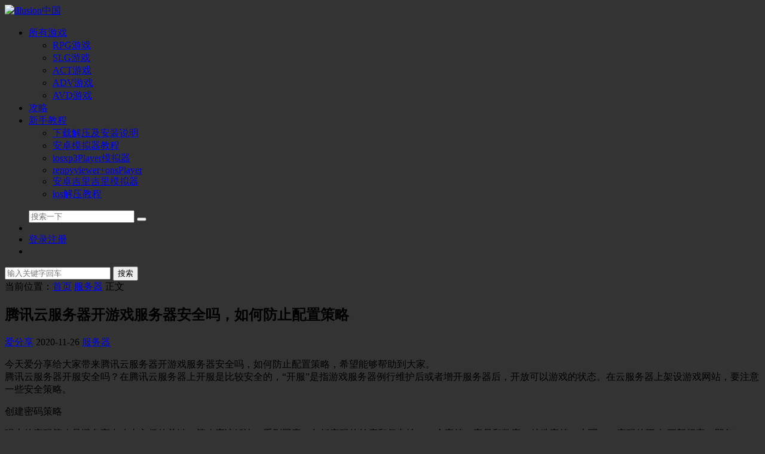

--- FILE ---
content_type: text/html; charset=UTF-8
request_url: https://blog.itblood.com/2192.html
body_size: 10103
content:
 <!DOCTYPE HTML>
<html lang="zh-CN">
<head>
  <meta charset="UTF-8">
  <meta http-equiv="X-UA-Compatible" content="IE=edge,chrome=1">
  <meta name="viewport" content="width=device-width,minimum-scale=1.0,maximum-scale=1.0,user-scalable=no"/>
  <meta name="apple-mobile-web-app-title" content="illusion中国">
  <meta http-equiv="Cache-Control" content="no-siteapp">
    <title>腾讯云服务器开游戏服务器安全吗，如何防止配置策略 - illusion中国</title>
  <meta name="keywords" content="云服务器,服务器">
  <meta name="description" content="今天爱分享给大家带来腾讯云服务器开游戏服务器安全吗，如何防止配置策略，希望能够帮助到大家。 腾讯云服务器开服安全吗？在腾讯云服务器上开服是比较安全的，“开服”是指游戏服务器例行维护后或者增开服务器后，开放可以游戏的状态。...">
    <link rel="shortcut icon" href="/wp-content/uploads/2025/12/logo.jpg">
  <meta name='robots' content='max-image-preview:large' />
<link rel='dns-prefetch' href='//blog.itblood.com' />
<link rel='stylesheet' id='classic-theme-styles-css' href='https://blog.itblood.com/wp-includes/css/classic-themes.min.css?ver=1' type='text/css' media='all' />
<link rel='stylesheet' id='modown-font-css' href='https://blog.itblood.com/wp-content/themes/modown/static/css/fonts.css?ver=9.4' type='text/css' media='screen' />
<link rel='stylesheet' id='modown-base-css' href='https://blog.itblood.com/wp-content/themes/modown/static/css/base.css?ver=9.4' type='text/css' media='screen' />
<script type='text/javascript' src='https://blog.itblood.com/wp-includes/js/jquery/jquery.min.js?ver=3.6.1' id='jquery-core-js'></script>
<script type='text/javascript' src='https://blog.itblood.com/wp-includes/js/jquery/jquery-migrate.min.js?ver=3.3.2' id='jquery-migrate-js'></script>
<link rel="https://api.w.org/" href="https://blog.itblood.com/wp-json/" /><link rel="alternate" type="application/json" href="https://blog.itblood.com/wp-json/wp/v2/posts/2192" /><style id="erphpdown-custom"></style>
    <script>var $ = jQuery;</script>
  <style>
  :root{--theme-color: #f49724;--theme-color2: #0f0f0f;--theme-radius: 5px;}  body, .mocat, .mocat:nth-child(2n), .banner-slider{background-color: #333333 !important;}
      .banner{margin-top: -70px;}
    .banner-slider{padding-top: 90px;}
        .banner-slider:after{content: none;}
    body.home .header{background: transparent;box-shadow: none;webkit-box-shadow:none;}
    body.home .header.scrolled{background: #fff;webkit-box-shadow: 0px 5px 10px 0px rgba(17, 58, 93, 0.1);-ms-box-shadow: 0px 5px 10px 0px rgba(17, 58, 93, 0.1);box-shadow: 0px 5px 10px 0px rgba(17, 58, 93, 0.1);}

    body.home .header:not(.scrolled) .nav-main > li, body.home .header:not(.scrolled) .nav-main > li > a, body.home .header:not(.scrolled) .nav-right > li > a, body.home .header:not(.scrolled) .nav-left > li > a{color:#ffffff;}
    body.home .header:not(.scrolled) .nav-line{background: #ffffff}
    body.home.night .header:not(.scrolled) .nav-main > li, body.home.night .header:not(.scrolled) .nav-main > li > a, body.home.night .header:not(.scrolled) .nav-right > li > a, body.home.night .header:not(.scrolled) .nav-left > li > a{color:#fff;}
    body.home .nav-main li.menu-item-has-children:after{color:#fff;}
    body.home .header.scrolled .nav-main li.menu-item-has-children:after{color:#333;}
    body.home.night .nav-main li.menu-item-has-children:after{color:#fff;}
    body.home.night .header.scrolled .nav-main li.menu-item-has-children:after{color:#bbb;}

    @media (max-width: 925px){
      .banner-slider{padding-top: 85px;}
          }

    @media (max-width: 768px){
      .banner{margin-top: -60px;}
      .banner-slider{padding-top: 70px;}
          }
      @media (min-width:1025px){.nav-right .nav-search{display: none;}.nav-search-form{display: inline-block;margin-right:13px;margin-left: 0}}
      .container{max-width:1505px;}
        .single .main .container, .single-content > .erphpdown-box.fixed .erphpdown-con{max-width:1505px;}
            .slider-left{max-width: 1200px;}
    @media (max-width:1535px){
      .modown-ad .item:nth-child(5){display: none;}
      .slider-right2{width: 285px;}
      .slider-right2 .item2{display: none;}
      .slider-left{max-width: 895px;}
    }

        .grid > .recommend-tag, .list > .recommend-tag{background: #ffffff !important;}
    .grid > .recommend-tag:before, .list > .recommend-tag:before{border-color: transparent transparent #ffffff transparent !important;}
      .article-content img{display:block;}
      .erphpdown-box, .erphpdown, .article-content .erphpdown-content-vip{background: transparent !important;border: 2px dashed var(--theme-color);}
    .erphpdown-box .erphpdown-title{display: inline-block;}
  .logo a img{width:70px;height:auto;max-height:100%}@media (max-width: 1024px){.logo a img{width:60px;height:auto;max-height:100%}}.footer{background-color: #000000}.user-main{min-height: 650px;}@media (max-width: 768px){body{margin-bottom:50px}.sitetips-default{bottom:100px;}
        .rollbar{display: none;}.footer-widgets{display: none;}}@media (max-width:480px){}</style></head>
<body class="post-template-default single single-post postid-2192 single-format-standard night">
<header class="header">
  <div class="container clearfix">

    
        <div class="logo">
      <a href="https://blog.itblood.com" title="illusion中国"><img src="https://blog.itblood.com/wp-content/uploads/2025/12/logo.png" data-light="https://blog.itblood.com/wp-content/uploads/2025/12/logo.png" data-dark="https://blog.itblood.com/wp-content/uploads/2025/12/logo.png" alt="illusion中国" /></a>
    </div>

    <ul class="nav-main">
      <li id="menu-item-12062" class="menu-item menu-item-type-taxonomy menu-item-object-category menu-item-has-children menu-item-12062"><a href="https://blog.itblood.com/games">所有游戏</a>
<ul class="sub-menu">
	<li id="menu-item-12066" class="menu-item menu-item-type-taxonomy menu-item-object-category menu-item-12066"><a href="https://blog.itblood.com/games/rpg">RPG游戏</a></li>
	<li id="menu-item-12067" class="menu-item menu-item-type-taxonomy menu-item-object-category menu-item-12067"><a href="https://blog.itblood.com/games/slg">SLG游戏</a></li>
	<li id="menu-item-12063" class="menu-item menu-item-type-taxonomy menu-item-object-category menu-item-12063"><a href="https://blog.itblood.com/games/act">ACT游戏</a></li>
	<li id="menu-item-12064" class="menu-item menu-item-type-taxonomy menu-item-object-category menu-item-12064"><a href="https://blog.itblood.com/games/adv">ADV游戏</a></li>
	<li id="menu-item-12065" class="menu-item menu-item-type-taxonomy menu-item-object-category menu-item-12065"><a href="https://blog.itblood.com/games/avd">AVD游戏</a></li>
</ul>
</li>
<li id="menu-item-11788" class="menu-item menu-item-type-taxonomy menu-item-object-category menu-item-11788"><a href="https://blog.itblood.com/gl">攻略</a></li>
<li id="menu-item-22538" class="menu-item menu-item-type-taxonomy menu-item-object-category menu-item-has-children menu-item-22538"><a href="https://blog.itblood.com/xsjc">新手教程</a>
<ul class="sub-menu">
	<li id="menu-item-22544" class="menu-item menu-item-type-post_type menu-item-object-post menu-item-22544"><a href="https://blog.itblood.com/22531.html">下载解压及安装说明</a></li>
	<li id="menu-item-22539" class="menu-item menu-item-type-post_type menu-item-object-post menu-item-22539"><a href="https://blog.itblood.com/22526.html">安卓模拟器教程</a></li>
	<li id="menu-item-22540" class="menu-item menu-item-type-post_type menu-item-object-post menu-item-22540"><a href="https://blog.itblood.com/22527.html">iosxp3Player模拟器</a></li>
	<li id="menu-item-22541" class="menu-item menu-item-type-post_type menu-item-object-post menu-item-22541"><a href="https://blog.itblood.com/22528.html">renpyviewer+onsPlayer</a></li>
	<li id="menu-item-22542" class="menu-item menu-item-type-post_type menu-item-object-post menu-item-22542"><a href="https://blog.itblood.com/22529.html">安卓吉里吉里模拟器</a></li>
	<li id="menu-item-22543" class="menu-item menu-item-type-post_type menu-item-object-post menu-item-22543"><a href="https://blog.itblood.com/22530.html">ios解压教程</a></li>
</ul>
</li>
    </ul>

    
    <ul class="nav-right">
        <div class="nav-search-form">
    <form action="https://blog.itblood.com/" class="search-form" method="get">
            <input autocomplete="off" class="search-input" name="s" placeholder="搜索一下" type="text">
      <input type="hidden" name="cat" class="search-cat-val">
            <button class="search-btn"><i class="icon icon-search"></i></button>
    </form>
  </div>
            <li class="nav-vip">
        <a href="https://blog.itblood.com/vip"><i class="icon icon-vip-s"></i></a>
      </li>
                                            <li class="nav-login no"><a href="https://blog.itblood.com/login?redirect_to=https://blog.itblood.com/2192.html" class="signin-loader" rel="nofollow"><i class="icon icon-user"></i><span>登录</span></a><b class="nav-line"></b><a href="https://blog.itblood.com/login?action=register&redirect_to=https://blog.itblood.com/2192.html" class="signup-loader" rel="nofollow"><span>注册</span></a></li>
                    <li class="nav-button"><a href="javascript:;" class="nav-loader"><i class="icon icon-menu"></i></a></li>
          </ul>

  </div>
</header>


<div class="search-wrap">
  <div class="container search-wrap-container">
    <form action="https://blog.itblood.com/" class="search-form" method="get">
            <input autocomplete="off" class="search-input" name="s" placeholder="输入关键字回车" type="text">
      <button class="search-btn" type="submit"><i class="icon icon-search"></i>搜索</button>
      <i class="icon icon-close"></i>
      <input type="hidden" name="cat" class="search-cat-val">
          </form>
  </div>
</div><div class="main">
		<div class="container clearfix">
				<div class="breadcrumbs">当前位置：<span><a href="https://blog.itblood.com/" itemprop="url"><span itemprop="title">首页</span></a></span> <span class="sep"><i class="dripicons dripicons-chevron-right"></i></span> <span><a href="https://blog.itblood.com/fuwuqi" itemprop="url"><span itemprop="title">服务器</span></a></span> <span class="sep"><i class="dripicons dripicons-chevron-right"></i></span> <span class="current">正文</span></div>						<div class="content-wrap">
	    	<div class="content">
	    			    			    			    			    		<article id="single-content" class="single-content">
		    		<div class="article-header">	<h1 class="article-title">腾讯云服务器开游戏服务器安全吗，如何防止配置策略</h1>
	<div class="article-meta">
		<span class="item"><i class="icon icon-user"></i> <a target="_blank" href="https://blog.itblood.com/author/republican123" class="avatar-link">爱分享</a></span>		<span class="item"><i class="icon icon-time"></i> 2020-11-26</span>		<span class="item item-cats"><i class="icon icon-cat"></i> <a href="https://blog.itblood.com/fuwuqi">服务器</a></span>		
					</div>
</div>		    		<div class="article-content clearfix">
		    					    					    					    					    						    						    						    						    			<p>今天爱分享给大家带来腾讯云服务器开游戏服务器安全吗，如何防止配置策略，希望能够帮助到大家。<br />
腾讯云服务器开服安全吗？在腾讯云服务器上开服是比较安全的，“开服”是指游戏服务器例行维护后或者增开服务器后，开放可以游戏的状态。在云服务器上架设游戏网站，要注意一些安全策略。</p>
<p>创建密码策略</p>
<p>强大的密码策略是避免蛮力攻击入侵的关键。策略应该解决一系列因素，包括密码的长度和复杂性（10个字符、字母和数字、特殊字符、大写），密码的更改/更新频率（即每90天），密码的存储方式（尤其是移动设备）等。确保在整个业务中严格维护这个密码政策。</p>
<p>安装防病毒软件</p>
<p>服务器都应该安装防病毒软件，以保护数据和网站。这种软件可以防止键盘记录器和木马等恶意程序让黑客进入存储着专有信息的业务系统。</p>
<p>审核网站是否存在漏洞</p>
<p>由于网站经常以各种形式的自定义代码为特征，因此定期对网站进行审核是好主意。网上不乏用来扫描网站漏洞的软件和工具，但没有任何工具100％可靠；安全审核的最佳方法是与专业人员合作，以为网站提供详细的审查，并解释保护网站所需要采取的步骤。</p>
<p>修补过时的软件</p>
<p>无论是自定义网站还是内容管理系统，都需要保持所有脚本和软件的更新。补丁通常解决旧版本中发现的安全问题，如果没有更新，会让网站容易受到攻击。确保插件、扩展、应用程序、购物车甚至模板都包含在定期更新和网站维护中，以减少漏洞。</p>
<p>执行手动备份</p>
<p>服务器托管公司提供自动备份，但千万不要100%相信系统能保证数据安全。为站点数据（包括数据库）的定期手动备份创建计划。主机商应该在云服务器主机控制台内提供用来创建手动备份的选项。</p>
<div class='yarpp yarpp-related yarpp-related-website yarpp-template-list'>
<!-- YARPP List -->
<h3>相关推荐:</h3><ol>
<li><a href="https://blog.itblood.com/12249.html" rel="bookmark" title="破碎的心灵v0.11汉化版 [欧美SLG/汉化/动态]">破碎的心灵v0.11汉化版 [欧美SLG/汉化/动态]</a></li>
<li><a href="https://blog.itblood.com/12367.html" rel="bookmark" title="没有那么幸运0.3汉化版 [欧美SLG/汉化/动态]">没有那么幸运0.3汉化版 [欧美SLG/汉化/动态]</a></li>
<li><a href="https://blog.itblood.com/12379.html" rel="bookmark" title="珍的困境Ch.2v5汉化版 [欧美SLG/汉化/动态]">珍的困境Ch.2v5汉化版 [欧美SLG/汉化/动态]</a></li>
<li><a href="https://blog.itblood.com/19518.html" rel="bookmark" title="催眠APP～清纯大小姐的堕落调教模拟～洗脳アプリで清楚なお嬢様をドスケベ調教するシミュレーション Ver0.4.0 官方中文版[电脑/4.53G] [互动SLG/官中/催眠]">催眠APP～清纯大小姐的堕落调教模拟～洗脳アプリで清楚なお嬢様をドスケベ調教するシミュレーション Ver0.4.0 官方中文版[电脑/4.53G] [互动SLG/官中/催眠]</a></li>
<li><a href="https://blog.itblood.com/22257.html" rel="bookmark" title="Body Pay《我的天啊！一个胸部丰满的女人正在主动引诱我！》V20250226 官方中文步兵版[更新] [互动SLG/中文/动态]">Body Pay《我的天啊！一个胸部丰满的女人正在主动引诱我！》V20250226 官方中文步兵版[更新] [互动SLG/中文/动态]</a></li>
</ol>
</div>
			    						    						    			<style>.erphpdown-box, .erphpdown-box + .article-custom-metas{display:block;}</style>			    					    		
			    					    				    					    			<div class="article-copyright"><i class="icon icon-warning1"></i> 原文链接：<a href="https://blog.itblood.com/2192.html">https://blog.itblood.com/2192.html</a>，转载请注明出处。		    			</div>		            </div>
		    			<div class="article-act">
						<a href="javascript:;" class="article-collect signin-loader" title="收藏"><i class="icon icon-star"></i> <span>0</span></a>
							<a href="javascript:;" class="article-zan" data-id="2192"><i class="icon icon-zan"></i> <span>0</span></a>
		</div>
		            <div class="article-tags"><a href="https://blog.itblood.com/tag/%e4%ba%91%e6%9c%8d%e5%8a%a1%e5%99%a8" rel="tag">云服务器</a></div>					<div class="article-shares"><a href="javascript:;" data-url="https://blog.itblood.com/2192.html" class="share-weixin"><i class="icon icon-weixin"></i></a><a data-share="qzone" class="share-qzone" data-url="https://blog.itblood.com/2192.html"><i class="icon icon-qzone"></i></a><a data-share="weibo" class="share-tsina" data-url="https://blog.itblood.com/2192.html"><i class="icon icon-weibo"></i></a><a data-share="qq" class="share-sqq" data-url="https://blog.itblood.com/2192.html"><i class="icon icon-qq"></i></a><a data-share="douban" class="share-douban" data-url="https://blog.itblood.com/2192.html"><i class="icon icon-douban"></i></a></div>	            </article>
	            	            	            <nav class="article-nav">
	                <span class="article-nav-prev">上一篇<br><a href="https://blog.itblood.com/2189.html" rel="prev">南昌云服务器哪家好</a></span>
	                <span class="article-nav-next">下一篇<br><a href="https://blog.itblood.com/2194.html" rel="next">物理服务器和云服务器vps哪个安全</a></span>
	            </nav>
	            	            	            <div class="single-related"><h3 class="related-title"><i class="icon icon-related"></i> 猜你喜欢</h3><div class="lists cols-title relateds clearfix"><div class="post list noimg">
  <div class="con">
    <h3 itemprop="name headline"><a itemprop="url" rel="bookmark" href="https://blog.itblood.com/4833.html" title="什么是云计算，概念是什么 云计算能做什么" target="">什么是云计算，概念是什么 云计算能做什么</a></h3>
    
    <div class="list-meta clearfix">
      <span class="author"><i class="icon icon-user"></i> <a target="_blank" href="https://blog.itblood.com/author/republican123"  class="avatar-link">爱分享</a></span>      <span class="time"><i class="icon icon-time"></i> 2021-01-05</span>          </div>
  </div>
</div><div class="post list noimg">
  <div class="con">
    <h3 itemprop="name headline"><a itemprop="url" rel="bookmark" href="https://blog.itblood.com/4649.html" title="Job for docker.service failed because the control process 【解决方法】" target="">Job for docker.service failed because the control process 【解决方法】</a></h3>
    
    <div class="list-meta clearfix">
      <span class="author"><i class="icon icon-user"></i> <a target="_blank" href="https://blog.itblood.com/author/republican123"  class="avatar-link">爱分享</a></span>      <span class="time"><i class="icon icon-time"></i> 2020-12-29</span>          </div>
  </div>
</div><div class="post list noimg">
  <div class="con">
    <h3 itemprop="name headline"><a itemprop="url" rel="bookmark" href="https://blog.itblood.com/3644.html" title="宝塔面板如何批量建站?【图文详解】" target="">宝塔面板如何批量建站?【图文详解】</a></h3>
    
    <div class="list-meta clearfix">
      <span class="author"><i class="icon icon-user"></i> <a target="_blank" href="https://blog.itblood.com/author/republican123"  class="avatar-link">爱分享</a></span>      <span class="time"><i class="icon icon-time"></i> 2020-12-12</span>          </div>
  </div>
</div><div class="post list noimg">
  <div class="con">
    <h3 itemprop="name headline"><a itemprop="url" rel="bookmark" href="https://blog.itblood.com/2902.html" title="PHP Fatal error: Allowed memory size of 1610612736 bytes exhausted【解决方法】" target="">PHP Fatal error: Allowed memory size of 1610612736 bytes exhausted【解决方法】</a></h3>
    
    <div class="list-meta clearfix">
      <span class="author"><i class="icon icon-user"></i> <a target="_blank" href="https://blog.itblood.com/author/republican123"  class="avatar-link">爱分享</a></span>      <span class="time"><i class="icon icon-time"></i> 2020-12-07</span>          </div>
  </div>
</div><div class="post list noimg">
  <div class="con">
    <h3 itemprop="name headline"><a itemprop="url" rel="bookmark" href="https://blog.itblood.com/2555.html" title="宝塔面板如何强制修改MySQL管理密码【附代码】" target="">宝塔面板如何强制修改MySQL管理密码【附代码】</a></h3>
    
    <div class="list-meta clearfix">
      <span class="author"><i class="icon icon-user"></i> <a target="_blank" href="https://blog.itblood.com/author/republican123"  class="avatar-link">爱分享</a></span>      <span class="time"><i class="icon icon-time"></i> 2020-12-01</span>          </div>
  </div>
</div><div class="post list noimg">
  <div class="con">
    <h3 itemprop="name headline"><a itemprop="url" rel="bookmark" href="https://blog.itblood.com/2553.html" title="云服务器卸载宝塔Linux面板【图文详解】" target="">云服务器卸载宝塔Linux面板【图文详解】</a></h3>
    
    <div class="list-meta clearfix">
      <span class="author"><i class="icon icon-user"></i> <a target="_blank" href="https://blog.itblood.com/author/republican123"  class="avatar-link">爱分享</a></span>      <span class="time"><i class="icon icon-time"></i> 2020-12-01</span>          </div>
  </div>
</div></div></div>	            	            	    	</div>
	    </div>
		<aside class="sidebar">
	<div class="theiaStickySidebar">
	
	<div class="widget widget-postlist"><h3><i class="icon icon-posts"></i> 热门资源</h3><ul class="clearfix hasimg">        <li>
                    <a href="https://blog.itblood.com/12196.html" title="我的新生活：重置0.96 [神作RPG/AI汉化/动态]" target="" rel="bookmark" class="img">
		    <img src="/wp-content/uploads/replace/2025/07/18/791b368191d45396167bbcebb5412ae0.webp" class="thumb" alt="我的新生活：重置0.96 [神作RPG/AI汉化/动态]">
		  </a>
		  		            <h4><a href="https://blog.itblood.com/12196.html" target="" title="我的新生活：重置0.96 [神作RPG/AI汉化/动态]">我的新生活：重置0.96 [神作RPG/AI汉化/动态]</a></h4>
          <p class="meta">
          	<span class="time">2024-05-11</span>          	          	<span class="price"><span class="fee"><i class="icon icon-money"></i> 1</span></span>          </p>
                  </li>
		        <li>
                    <a href="https://blog.itblood.com/21238.html" title="和爱撒娇的妹妹两人独处的甜蜜生活 [SLG/全动态/PC+安卓]" target="" rel="bookmark" class="img">
		    <img src="/wp-content/uploads/replace/2025/07/19/c9e58c5f0391f16017539c6dced83562.webp" class="thumb" alt="和爱撒娇的妹妹两人独处的甜蜜生活 [SLG/全动态/PC+安卓]">
		  </a>
		  		            <h4><a href="https://blog.itblood.com/21238.html" target="" title="和爱撒娇的妹妹两人独处的甜蜜生活 [SLG/全动态/PC+安卓]">和爱撒娇的妹妹两人独处的甜蜜生活 [SLG/全动态/PC+安卓]</a></h4>
          <p class="meta">
          	<span class="time">2025-05-03</span>          	          	<span class="price">VIP</span>          </p>
                  </li>
		        <li>
                    <a href="https://blog.itblood.com/22531.html" title="新手必读∴下载、解压及安装说明" target="" rel="bookmark" class="img">
		    <img src="/wp-content/uploads/replace/2025/07/18/d2da0bd983c02b857d26f80bb63734e6.webp" class="thumb" alt="新手必读∴下载、解压及安装说明">
		  </a>
		  		            <h4><a href="https://blog.itblood.com/22531.html" target="" title="新手必读∴下载、解压及安装说明">新手必读∴下载、解压及安装说明</a></h4>
          <p class="meta">
          	<span class="time">2023-12-17</span>          	          	<span class="price"><span class="fee"><i class="icon icon-money"></i> 1</span></span>          </p>
                  </li>
		        <li>
                    <a href="https://blog.itblood.com/12194.html" title="我的美熟继母2：家庭派对 官方中文步兵版+自带全CG解放[新作] [放置经营SLG/中文/动态]" target="" rel="bookmark" class="img">
		    <img src="/wp-content/uploads/replace/2025/07/18/d6dbe84c00129f770440833ea41df200.webp" class="thumb" alt="我的美熟继母2：家庭派对 官方中文步兵版+自带全CG解放[新作] [放置经营SLG/中文/动态]">
		  </a>
		  		            <h4><a href="https://blog.itblood.com/12194.html" target="" title="我的美熟继母2：家庭派对 官方中文步兵版+自带全CG解放[新作] [放置经营SLG/中文/动态]">我的美熟继母2：家庭派对 官方中文步兵版+自带全CG解放[新作] [放置经营SLG/中文/动态]</a></h4>
          <p class="meta">
          	<span class="time">2024-05-12</span>          	          	<span class="price"><span class="fee"><i class="icon icon-money"></i> 1</span></span>          </p>
                  </li>
		        <li>
                    <a href="https://blog.itblood.com/12189.html" title="再次回来v0.3汉化版 [真人SLG/汉化/动态]" target="" rel="bookmark" class="img">
		    <img src="/wp-content/uploads/replace/2025/07/18/71bc45f7c82516c69c6f107500e261f9.webp" class="thumb" alt="再次回来v0.3汉化版 [真人SLG/汉化/动态]">
		  </a>
		  		            <h4><a href="https://blog.itblood.com/12189.html" target="" title="再次回来v0.3汉化版 [真人SLG/汉化/动态]">再次回来v0.3汉化版 [真人SLG/汉化/动态]</a></h4>
          <p class="meta">
          	<span class="time">2024-05-12</span>          	          	<span class="price"><span class="fee"><i class="icon icon-money"></i> 1</span></span>          </p>
                  </li>
		        <li>
                    <a href="https://blog.itblood.com/12202.html" title="项目：S.P.E.S. v0.2汉化版 Project: S.P.E.S. [v0.2] [欧美SLG/汉化/动态]" target="" rel="bookmark" class="img">
		    <img src="/wp-content/uploads/replace/2025/07/18/428a0a075479321f67db4e2b940e0b1b.webp" class="thumb" alt="项目：S.P.E.S. v0.2汉化版 Project: S.P.E.S. [v0.2] [欧美SLG/汉化/动态]">
		  </a>
		  		            <h4><a href="https://blog.itblood.com/12202.html" target="" title="项目：S.P.E.S. v0.2汉化版 Project: S.P.E.S. [v0.2] [欧美SLG/汉化/动态]">项目：S.P.E.S. v0.2汉化版 Project: S.P.E.S. [v0.2] [欧美SLG/汉化/动态]</a></h4>
          <p class="meta">
          	<span class="time">2024-05-11</span>          	          	<span class="price"><span class="fee"><i class="icon icon-money"></i> 1</span></span>          </p>
                  </li>
		        <li>
                    <a href="https://blog.itblood.com/12190.html" title="我老板的妻子V1.0 [最终版 + DLC] [爱情寻求者] [PC+安卓] [ADV/官中]" target="" rel="bookmark" class="img">
		    <img src="/wp-content/uploads/replace/2025/07/18/84acd0f72745f6c7ac87696ce679bacf.webp" class="thumb" alt="我老板的妻子V1.0 [最终版 + DLC] [爱情寻求者] [PC+安卓] [ADV/官中]">
		  </a>
		  		            <h4><a href="https://blog.itblood.com/12190.html" target="" title="我老板的妻子V1.0 [最终版 + DLC] [爱情寻求者] [PC+安卓] [ADV/官中]">我老板的妻子V1.0 [最终版 + DLC] [爱情寻求者] [PC+安卓] [ADV/官中]</a></h4>
          <p class="meta">
          	<span class="time">2024-05-12</span>          	          	<span class="price"><span class="fee"><i class="icon icon-money"></i> 1</span></span>          </p>
                  </li>
		        <li>
                    <a href="https://blog.itblood.com/22949.html" title="极品采花郎V2.0.1 官方中文步兵版+存档[电脑/9.3G] [3D互动SLG/中文/动态]" target="" rel="bookmark" class="img">
		    <img src="/wp-content/uploads/replace/2025/10/10/d37d3d1ad377bc12dfe713425cea79ab.webp" class="thumb" alt="极品采花郎V2.0.1 官方中文步兵版+存档[电脑/9.3G] [3D互动SLG/中文/动态]">
		  </a>
		  		            <h4><a href="https://blog.itblood.com/22949.html" target="" title="极品采花郎V2.0.1 官方中文步兵版+存档[电脑/9.3G] [3D互动SLG/中文/动态]">极品采花郎V2.0.1 官方中文步兵版+存档[电脑/9.3G] [3D互动SLG/中文/动态]</a></h4>
          <p class="meta">
          	<span class="time">2025-10-10</span>          	          	<span class="price">VIP</span>          </p>
                  </li>
		        <li>
                    <a href="https://blog.itblood.com/12117.html" title="小巷子里的秘密事情~裏路地ノ事情V1.13版 [PC+安卓] [SLG/像素风/全动态]" target="" rel="bookmark" class="img">
		    <img src="/wp-content/uploads/replace/2025/07/18/9fbe0cdfe16de7afcee5918f748407d8.webp" class="thumb" alt="小巷子里的秘密事情~裏路地ノ事情V1.13版 [PC+安卓] [SLG/像素风/全动态]">
		  </a>
		  		            <h4><a href="https://blog.itblood.com/12117.html" target="" title="小巷子里的秘密事情~裏路地ノ事情V1.13版 [PC+安卓] [SLG/像素风/全动态]">小巷子里的秘密事情~裏路地ノ事情V1.13版 [PC+安卓] [SLG/像素风/全动态]</a></h4>
          <p class="meta">
          	<span class="time">2024-05-10</span>          	          	<span class="price"><span class="fee"><i class="icon icon-money"></i> 1</span></span>          </p>
                  </li>
		        <li>
                    <a href="https://blog.itblood.com/12192.html" title="淫魔都市新宿 もうダメ!クリトリスが勃起して動けないっ! [RPG/PC/AI汉化]" target="" rel="bookmark" class="img">
		    <img src="/wp-content/uploads/replace/2025/07/18/9645f7adb7788e62526c0bfc3e8650ed.webp" class="thumb" alt="淫魔都市新宿 もうダメ!クリトリスが勃起して動けないっ! [RPG/PC/AI汉化]">
		  </a>
		  		            <h4><a href="https://blog.itblood.com/12192.html" target="" title="淫魔都市新宿 もうダメ!クリトリスが勃起して動けないっ! [RPG/PC/AI汉化]">淫魔都市新宿 もうダメ!クリトリスが勃起して動けないっ! [RPG/PC/AI汉化]</a></h4>
          <p class="meta">
          	<span class="time">2024-05-12</span>          	          	<span class="price"><span class="fee"><i class="icon icon-money"></i> 1</span></span>          </p>
                  </li>
		</ul></div>	</div>	    
</aside>	</div>
</div>
<footer class="footer">
	<div class="container">
	    	    	    <div class="copyright"><p>Copyright © 2021-2025 illusion中国官网</p>
</div>
	</div>
</footer>


<div class="rollbar">
	<ul>
		<li class="qq-li"><a href="https://go.crisp.chat/chat/embed/?website_id=d6953af3-84b3-4362-ba74-0d4446286485" target="_blank" rel="nofollow"><i class="icon icon-guru2"></i></a><h6>在线客服<i></i></h6></li>				<li class="vip-li"><a href="https://blog.itblood.com/vip"><i class="icon icon-crown-s"></i></a><h6>升级VIP<i></i></h6></li>						<li><a href="javascript:;" class="theme_night active"><i class="icon icon-moon" style="top:0"></i></a><h6>夜间模式<i></i></h6></li>				<li class="totop-li"><a href="javascript:;" class="totop"><i class="icon icon-arrow-up"></i></a><h6>返回顶部<i></i></h6></li>    
	</ul>
</div>

<div class="footer-fixed-nav clearfix">
			<a href="https://blog.itblood.com"><i class="icon icon-home2"></i><span>首页</span></a>
		<a href="https://blog.itblood.com/all"><i class="icon icon-find"></i><span>发现</span></a>
		<a href="https://blog.itblood.com/vip" class="special"><i class="icon icon-crown"></i><span>VIP</span></a>
					<a href="https://blog.itblood.com/login" class="footer-fixed-nav-user signin-loader"><i class="icon icon-discuz"></i><span>我的</span></a>
		<!--div class="footer-nav-trigger"><i class="icon icon-arrow-down"></i></div-->
</div>

<div class="sitetips sitetips-pop">
	<div class="sitetips-header"><h3>站点公告</h3></div>
	<div class="sitetips-main"><ul>
 	<li>
<h2 style="color: #ff4d4f; font-size: 24px; margin-bottom: 10px;">🎉 本站黑五活动 🎉</h2>
<p style="font-size: 18px; margin: 10px 0;">永久原价：<del style="color: #888; font-size: 20px;">198元</del>
<span style="color: #ff4d4f; font-weight: bold; font-size: 24px;"> 现价：108元</span><a style="display: inline-block; margin-top: 15px; background: #ff4d4f; color: #fff; padding: 10px 25px; font-size: 18px; border-radius: 30px; text-decoration: none; box-shadow: 0 4px 6px rgba(0,0,0,0.2);" href="/vip">去升级</a></p>
</li>
 	<li><strong style="color: red;">稳定运营5年1万+游戏</strong></li>
 	<li><strong style="color: red;">I社中国唯一指定中文官网</strong></li>
 	<li><strong style="color: red;">永久会员更实惠！</strong></li>
</ul></div>
	<a href="javascript:;" class="close"><i class="icon icon-close"></i></a>
</div>
<div class="sitetips-pop-shadow"></div>


<div class="sign">			
	<div class="sign-mask"></div>			
	<div class="sign-box">	
				
		<div class="sign-tips"></div>			
		<form id="sign-in">  
		    <div class="form-item" style="text-align:center"><a href="https://blog.itblood.com"><img class="logo-login" src="https://blog.itblood.com/wp-content/uploads/2025/12/logo.jpg" alt="illusion中国"></a></div>
			<div class="form-item"><input type="text" name="user_login" class="form-control" id="user_login" placeholder="用户名/邮箱"><i class="icon icon-user"></i></div>			
			<div class="form-item"><input type="password" name="password" class="form-control" id="user_pass" placeholder="密码"><i class="icon icon-lock"></i></div>		
						<div class="form-item">
				<input type="text" class="form-control" id="user_captcha" name="user_captcha" placeholder="验证码"><span class="captcha-clk2">显示验证码</span>
				<i class="icon icon-safe"></i>
			</div>
				
			<div class="sign-submit">			
				<input type="button" class="btn signinsubmit-loader" name="submit" value="登录">  			
				<input type="hidden" name="action" value="signin">			
			</div>			
			<div class="sign-trans">没有账号？<a href="javascript:;" class="erphp-reg-must">注册</a>&nbsp;&nbsp;<a href="https://blog.itblood.com/login?action=password&redirect_to=https://blog.itblood.com/2192.html" rel="nofollow" target="_blank">忘记密码？</a></div>		
							
		</form>	
				
		<form id="sign-up" style="display: none;"> 	
		    <div class="form-item" style="text-align:center"><a href="https://blog.itblood.com"><img class="logo-login" src="https://blog.itblood.com/wp-content/uploads/2025/12/logo.jpg" alt="illusion中国"></a></div>			
		    	
			<div class="form-item"><input type="text" name="name" class="form-control" id="user_register" placeholder="用户名"><i class="icon icon-user"></i></div>			
			<div class="form-item"><input type="email" name="email" class="form-control" id="user_email" placeholder="邮箱"><i class="icon icon-mail"></i></div>		
			<div class="form-item"><input type="password" name="password2" class="form-control" id="user_pass2" placeholder="密码"><i class="icon icon-lock"></i></div>
						<div class="form-item">
				<input type="text" class="form-control" id="captcha" name="captcha" placeholder="验证码"><span class="captcha-clk2">显示验证码</span>
				<i class="icon icon-safe"></i>
			</div>
				
			<div class="sign-submit">			
				<input type="button" class="btn signupsubmit-loader" name="submit" value="注册">  			
				<input type="hidden" name="action" value="signup">  	
							
			</div>			
			<div class="sign-trans">已有账号？ <a href="javascript:;" class="modown-login-must">登录</a></div>	
				
										
		</form>	
			
					
	</div>			
</div>
<script>
	window._MBT = {uri: 'https://blog.itblood.com/wp-content/themes/modown', child: 'https://blog.itblood.com/wp-content/themes/modown', urc: '1', uru: '1', url:'https://blog.itblood.com', urg: '1', usr: 'https://blog.itblood.com/user', roll: [], admin_ajax: 'https://blog.itblood.com/wp-admin/admin-ajax.php', erphpdown: 'https://blog.itblood.com/wp-content/plugins/erphpdown/', image: '0.6316', hanimated: '0', fancybox: '0', anchor: '0', loading: '', nav: '0', iframe: '0', video_full: '0',tuan: '0',down_fixed: '0', post_h3_nav: '0'};</script>
<script>window._ERPHPDOWN = {"uri":"https://blog.itblood.com/wp-content/plugins/erphpdown", "payment": "1", "wppay": "link", "tuan":"", "danmu": "1", "author": "mobantu"}</script>
<script type='text/javascript' src='https://blog.itblood.com/wp-content/plugins/syntaxhighlighter/syntaxhighlighter3/scripts/shCore.js?ver=3.0.9b' id='syntaxhighlighter-core-js'></script>
<script type='text/javascript' src='https://blog.itblood.com/wp-content/plugins/syntaxhighlighter/syntaxhighlighter3/scripts/shBrushAS3.js?ver=3.0.9b' id='syntaxhighlighter-brush-as3-js'></script>
<script type='text/javascript' src='https://blog.itblood.com/wp-content/plugins/syntaxhighlighter/syntaxhighlighter3/scripts/shBrushArduino.js?ver=3.0.9b' id='syntaxhighlighter-brush-arduino-js'></script>
<script type='text/javascript' src='https://blog.itblood.com/wp-content/plugins/syntaxhighlighter/syntaxhighlighter3/scripts/shBrushBash.js?ver=3.0.9b' id='syntaxhighlighter-brush-bash-js'></script>
<script type='text/javascript' src='https://blog.itblood.com/wp-content/plugins/syntaxhighlighter/syntaxhighlighter3/scripts/shBrushColdFusion.js?ver=3.0.9b' id='syntaxhighlighter-brush-coldfusion-js'></script>
<script type='text/javascript' src='https://blog.itblood.com/wp-content/plugins/syntaxhighlighter/third-party-brushes/shBrushClojure.js?ver=20090602' id='syntaxhighlighter-brush-clojure-js'></script>
<script type='text/javascript' src='https://blog.itblood.com/wp-content/plugins/syntaxhighlighter/syntaxhighlighter3/scripts/shBrushCpp.js?ver=3.0.9b' id='syntaxhighlighter-brush-cpp-js'></script>
<script type='text/javascript' src='https://blog.itblood.com/wp-content/plugins/syntaxhighlighter/syntaxhighlighter3/scripts/shBrushCSharp.js?ver=3.0.9b' id='syntaxhighlighter-brush-csharp-js'></script>
<script type='text/javascript' src='https://blog.itblood.com/wp-content/plugins/syntaxhighlighter/syntaxhighlighter3/scripts/shBrushCss.js?ver=3.0.9b' id='syntaxhighlighter-brush-css-js'></script>
<script type='text/javascript' src='https://blog.itblood.com/wp-content/plugins/syntaxhighlighter/syntaxhighlighter3/scripts/shBrushDelphi.js?ver=3.0.9b' id='syntaxhighlighter-brush-delphi-js'></script>
<script type='text/javascript' src='https://blog.itblood.com/wp-content/plugins/syntaxhighlighter/syntaxhighlighter3/scripts/shBrushDiff.js?ver=3.0.9b' id='syntaxhighlighter-brush-diff-js'></script>
<script type='text/javascript' src='https://blog.itblood.com/wp-content/plugins/syntaxhighlighter/syntaxhighlighter3/scripts/shBrushErlang.js?ver=3.0.9b' id='syntaxhighlighter-brush-erlang-js'></script>
<script type='text/javascript' src='https://blog.itblood.com/wp-content/plugins/syntaxhighlighter/third-party-brushes/shBrushFSharp.js?ver=20091003' id='syntaxhighlighter-brush-fsharp-js'></script>
<script type='text/javascript' src='https://blog.itblood.com/wp-content/plugins/syntaxhighlighter/syntaxhighlighter3/scripts/shBrushGo.js?ver=3.0.9b' id='syntaxhighlighter-brush-go-js'></script>
<script type='text/javascript' src='https://blog.itblood.com/wp-content/plugins/syntaxhighlighter/syntaxhighlighter3/scripts/shBrushGroovy.js?ver=3.0.9b' id='syntaxhighlighter-brush-groovy-js'></script>
<script type='text/javascript' src='https://blog.itblood.com/wp-content/plugins/syntaxhighlighter/syntaxhighlighter3/scripts/shBrushHaskell.js?ver=3.0.9b' id='syntaxhighlighter-brush-haskell-js'></script>
<script type='text/javascript' src='https://blog.itblood.com/wp-content/plugins/syntaxhighlighter/syntaxhighlighter3/scripts/shBrushJava.js?ver=3.0.9b' id='syntaxhighlighter-brush-java-js'></script>
<script type='text/javascript' src='https://blog.itblood.com/wp-content/plugins/syntaxhighlighter/syntaxhighlighter3/scripts/shBrushJavaFX.js?ver=3.0.9b' id='syntaxhighlighter-brush-javafx-js'></script>
<script type='text/javascript' src='https://blog.itblood.com/wp-content/plugins/syntaxhighlighter/syntaxhighlighter3/scripts/shBrushJScript.js?ver=3.0.9b' id='syntaxhighlighter-brush-jscript-js'></script>
<script type='text/javascript' src='https://blog.itblood.com/wp-content/plugins/syntaxhighlighter/third-party-brushes/shBrushLatex.js?ver=20090613' id='syntaxhighlighter-brush-latex-js'></script>
<script type='text/javascript' src='https://blog.itblood.com/wp-content/plugins/syntaxhighlighter/third-party-brushes/shBrushMatlabKey.js?ver=20091209' id='syntaxhighlighter-brush-matlabkey-js'></script>
<script type='text/javascript' src='https://blog.itblood.com/wp-content/plugins/syntaxhighlighter/third-party-brushes/shBrushObjC.js?ver=20091207' id='syntaxhighlighter-brush-objc-js'></script>
<script type='text/javascript' src='https://blog.itblood.com/wp-content/plugins/syntaxhighlighter/syntaxhighlighter3/scripts/shBrushPerl.js?ver=3.0.9b' id='syntaxhighlighter-brush-perl-js'></script>
<script type='text/javascript' src='https://blog.itblood.com/wp-content/plugins/syntaxhighlighter/syntaxhighlighter3/scripts/shBrushPhp.js?ver=3.0.9b' id='syntaxhighlighter-brush-php-js'></script>
<script type='text/javascript' src='https://blog.itblood.com/wp-content/plugins/syntaxhighlighter/syntaxhighlighter3/scripts/shBrushPlain.js?ver=3.0.9b' id='syntaxhighlighter-brush-plain-js'></script>
<script type='text/javascript' src='https://blog.itblood.com/wp-content/plugins/syntaxhighlighter/syntaxhighlighter3/scripts/shBrushPowerShell.js?ver=3.0.9b' id='syntaxhighlighter-brush-powershell-js'></script>
<script type='text/javascript' src='https://blog.itblood.com/wp-content/plugins/syntaxhighlighter/syntaxhighlighter3/scripts/shBrushPython.js?ver=3.0.9b' id='syntaxhighlighter-brush-python-js'></script>
<script type='text/javascript' src='https://blog.itblood.com/wp-content/plugins/syntaxhighlighter/third-party-brushes/shBrushR.js?ver=20100919' id='syntaxhighlighter-brush-r-js'></script>
<script type='text/javascript' src='https://blog.itblood.com/wp-content/plugins/syntaxhighlighter/syntaxhighlighter3/scripts/shBrushRuby.js?ver=3.0.9b' id='syntaxhighlighter-brush-ruby-js'></script>
<script type='text/javascript' src='https://blog.itblood.com/wp-content/plugins/syntaxhighlighter/syntaxhighlighter3/scripts/shBrushScala.js?ver=3.0.9b' id='syntaxhighlighter-brush-scala-js'></script>
<script type='text/javascript' src='https://blog.itblood.com/wp-content/plugins/syntaxhighlighter/syntaxhighlighter3/scripts/shBrushSql.js?ver=3.0.9b' id='syntaxhighlighter-brush-sql-js'></script>
<script type='text/javascript' src='https://blog.itblood.com/wp-content/plugins/syntaxhighlighter/syntaxhighlighter3/scripts/shBrushSwift.js?ver=3.0.9b' id='syntaxhighlighter-brush-swift-js'></script>
<script type='text/javascript' src='https://blog.itblood.com/wp-content/plugins/syntaxhighlighter/syntaxhighlighter3/scripts/shBrushVb.js?ver=3.0.9b' id='syntaxhighlighter-brush-vb-js'></script>
<script type='text/javascript' src='https://blog.itblood.com/wp-content/plugins/syntaxhighlighter/syntaxhighlighter3/scripts/shBrushXml.js?ver=3.0.9b' id='syntaxhighlighter-brush-xml-js'></script>
<script type='text/javascript' src='https://blog.itblood.com/wp-content/plugins/syntaxhighlighter/syntaxhighlighter3/scripts/shBrushYaml.js?ver=3.0.9b' id='syntaxhighlighter-brush-yaml-js'></script>
<script type='text/javascript'>
	(function(){
		var corecss = document.createElement('link');
		var themecss = document.createElement('link');
		var corecssurl = "https://blog.itblood.com/wp-content/plugins/syntaxhighlighter/syntaxhighlighter3/styles/shCore.css?ver=3.0.9b";
		if ( corecss.setAttribute ) {
				corecss.setAttribute( "rel", "stylesheet" );
				corecss.setAttribute( "type", "text/css" );
				corecss.setAttribute( "href", corecssurl );
		} else {
				corecss.rel = "stylesheet";
				corecss.href = corecssurl;
		}
		document.head.appendChild( corecss );
		var themecssurl = "https://blog.itblood.com/wp-content/plugins/syntaxhighlighter/syntaxhighlighter3/styles/shThemeDefault.css?ver=3.0.9b";
		if ( themecss.setAttribute ) {
				themecss.setAttribute( "rel", "stylesheet" );
				themecss.setAttribute( "type", "text/css" );
				themecss.setAttribute( "href", themecssurl );
		} else {
				themecss.rel = "stylesheet";
				themecss.href = themecssurl;
		}
		document.head.appendChild( themecss );
	})();
	SyntaxHighlighter.config.strings.expandSource = '+ expand source';
	SyntaxHighlighter.config.strings.help = '?';
	SyntaxHighlighter.config.strings.alert = 'SyntaxHighlighter\n\n';
	SyntaxHighlighter.config.strings.noBrush = 'Can\'t find brush for: ';
	SyntaxHighlighter.config.strings.brushNotHtmlScript = 'Brush wasn\'t configured for html-script option: ';
	SyntaxHighlighter.defaults['pad-line-numbers'] = false;
	SyntaxHighlighter.all();

	// Infinite scroll support
	if ( typeof( jQuery ) !== 'undefined' ) {
		jQuery( function( $ ) {
			$( document.body ).on( 'post-load', function() {
				SyntaxHighlighter.highlight();
			} );
		} );
	}
</script>
<link rel='stylesheet' id='yarppRelatedCss-css' href='https://blog.itblood.com/wp-content/plugins/yet-another-related-posts-plugin/style/related.css?ver=5.30.11' type='text/css' media='all' />
<script type='text/javascript' id='erphpdown-js-extra'>
/* <![CDATA[ */
var _ERPHP = {"ajaxurl":"https:\/\/blog.itblood.com\/wp-admin\/admin-ajax.php"};
/* ]]> */
</script>
<script type='text/javascript' src='https://blog.itblood.com/wp-content/plugins/erphpdown/static/erphpdown.js?ver=18.01' id='erphpdown-js'></script>
<script type='text/javascript' src='https://blog.itblood.com/wp-content/themes/modown/static/js/lib.js?ver=9.4' id='modown-lib-js'></script>
<script type='text/javascript' src='https://blog.itblood.com/wp-content/themes/modown/static/js/fancybox.min.js?ver=3.3.5' id='modown-fancybox-js'></script>
<script type='text/javascript' src='https://blog.itblood.com/wp-content/themes/modown/static/js/base.js?ver=9.4' id='modown-base-js'></script>
<script>MOBANTU.init({ias: 0, lazy: 1, plazy: 1, water: 0, mbf: 0, mpf: 0, mpfp: 0});document.oncontextmenu = new Function("return false;");</script>
<div class="analysis"><script charset="UTF-8" id="LA_COLLECT" src="//sdk.51.la/js-sdk-pro.min.js"></script>
<script>LA.init({id:"3NfYyZ1GCy2YMlSu",ck:"3NfYyZ1GCy2YMlSu"})</script></div>
</body></html>